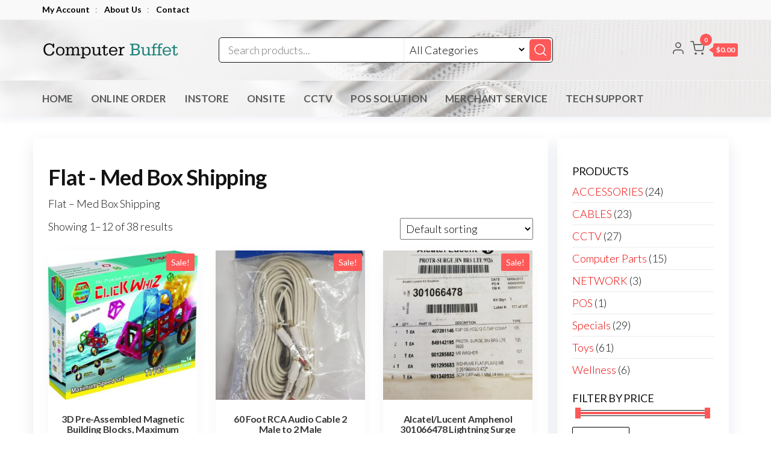

--- FILE ---
content_type: text/html; charset=UTF-8
request_url: http://computerbuffet.com/?taxonomy=product_shipping_class&term=flat-med-box-shipping
body_size: 15163
content:
<!DOCTYPE html>
<html lang="en-US">
    <head>
        <meta charset="UTF-8">
        <meta name="viewport" content="width=device-width, initial-scale=1">
        <link rel="profile" href="http://gmpg.org/xfn/11">
		<title>Flat &#8211; Med Box Shipping &#8211; Computer Buffet</title>
<meta name='robots' content='max-image-preview:large' />
	<style>img:is([sizes="auto" i], [sizes^="auto," i]) { contain-intrinsic-size: 3000px 1500px }</style>
	<script>window._wca = window._wca || [];</script>
<link rel='dns-prefetch' href='//stats.wp.com' />
<link rel='dns-prefetch' href='//fonts.googleapis.com' />
<link href='https://fonts.gstatic.com' crossorigin rel='preconnect' />
<link rel="alternate" type="application/rss+xml" title="Computer Buffet &raquo; Feed" href="https://computerbuffet.com/feed" />
<link rel="alternate" type="application/rss+xml" title="Computer Buffet &raquo; Comments Feed" href="https://computerbuffet.com/comments/feed" />
<link rel="alternate" type="application/rss+xml" title="Computer Buffet &raquo; Flat - Med Box Shipping Shipping class Feed" href="https://computerbuffet.com/?taxonomy=product_shipping_class&#038;term=flat-med-box-shipping/feed" />
<script type="text/javascript">
/* <![CDATA[ */
window._wpemojiSettings = {"baseUrl":"https:\/\/s.w.org\/images\/core\/emoji\/15.0.3\/72x72\/","ext":".png","svgUrl":"https:\/\/s.w.org\/images\/core\/emoji\/15.0.3\/svg\/","svgExt":".svg","source":{"concatemoji":"http:\/\/computerbuffet.com\/wp-includes\/js\/wp-emoji-release.min.js?ver=6.7.4"}};
/*! This file is auto-generated */
!function(i,n){var o,s,e;function c(e){try{var t={supportTests:e,timestamp:(new Date).valueOf()};sessionStorage.setItem(o,JSON.stringify(t))}catch(e){}}function p(e,t,n){e.clearRect(0,0,e.canvas.width,e.canvas.height),e.fillText(t,0,0);var t=new Uint32Array(e.getImageData(0,0,e.canvas.width,e.canvas.height).data),r=(e.clearRect(0,0,e.canvas.width,e.canvas.height),e.fillText(n,0,0),new Uint32Array(e.getImageData(0,0,e.canvas.width,e.canvas.height).data));return t.every(function(e,t){return e===r[t]})}function u(e,t,n){switch(t){case"flag":return n(e,"\ud83c\udff3\ufe0f\u200d\u26a7\ufe0f","\ud83c\udff3\ufe0f\u200b\u26a7\ufe0f")?!1:!n(e,"\ud83c\uddfa\ud83c\uddf3","\ud83c\uddfa\u200b\ud83c\uddf3")&&!n(e,"\ud83c\udff4\udb40\udc67\udb40\udc62\udb40\udc65\udb40\udc6e\udb40\udc67\udb40\udc7f","\ud83c\udff4\u200b\udb40\udc67\u200b\udb40\udc62\u200b\udb40\udc65\u200b\udb40\udc6e\u200b\udb40\udc67\u200b\udb40\udc7f");case"emoji":return!n(e,"\ud83d\udc26\u200d\u2b1b","\ud83d\udc26\u200b\u2b1b")}return!1}function f(e,t,n){var r="undefined"!=typeof WorkerGlobalScope&&self instanceof WorkerGlobalScope?new OffscreenCanvas(300,150):i.createElement("canvas"),a=r.getContext("2d",{willReadFrequently:!0}),o=(a.textBaseline="top",a.font="600 32px Arial",{});return e.forEach(function(e){o[e]=t(a,e,n)}),o}function t(e){var t=i.createElement("script");t.src=e,t.defer=!0,i.head.appendChild(t)}"undefined"!=typeof Promise&&(o="wpEmojiSettingsSupports",s=["flag","emoji"],n.supports={everything:!0,everythingExceptFlag:!0},e=new Promise(function(e){i.addEventListener("DOMContentLoaded",e,{once:!0})}),new Promise(function(t){var n=function(){try{var e=JSON.parse(sessionStorage.getItem(o));if("object"==typeof e&&"number"==typeof e.timestamp&&(new Date).valueOf()<e.timestamp+604800&&"object"==typeof e.supportTests)return e.supportTests}catch(e){}return null}();if(!n){if("undefined"!=typeof Worker&&"undefined"!=typeof OffscreenCanvas&&"undefined"!=typeof URL&&URL.createObjectURL&&"undefined"!=typeof Blob)try{var e="postMessage("+f.toString()+"("+[JSON.stringify(s),u.toString(),p.toString()].join(",")+"));",r=new Blob([e],{type:"text/javascript"}),a=new Worker(URL.createObjectURL(r),{name:"wpTestEmojiSupports"});return void(a.onmessage=function(e){c(n=e.data),a.terminate(),t(n)})}catch(e){}c(n=f(s,u,p))}t(n)}).then(function(e){for(var t in e)n.supports[t]=e[t],n.supports.everything=n.supports.everything&&n.supports[t],"flag"!==t&&(n.supports.everythingExceptFlag=n.supports.everythingExceptFlag&&n.supports[t]);n.supports.everythingExceptFlag=n.supports.everythingExceptFlag&&!n.supports.flag,n.DOMReady=!1,n.readyCallback=function(){n.DOMReady=!0}}).then(function(){return e}).then(function(){var e;n.supports.everything||(n.readyCallback(),(e=n.source||{}).concatemoji?t(e.concatemoji):e.wpemoji&&e.twemoji&&(t(e.twemoji),t(e.wpemoji)))}))}((window,document),window._wpemojiSettings);
/* ]]> */
</script>
<style id='wp-emoji-styles-inline-css' type='text/css'>

	img.wp-smiley, img.emoji {
		display: inline !important;
		border: none !important;
		box-shadow: none !important;
		height: 1em !important;
		width: 1em !important;
		margin: 0 0.07em !important;
		vertical-align: -0.1em !important;
		background: none !important;
		padding: 0 !important;
	}
</style>
<link rel='stylesheet' id='wp-block-library-css' href='http://computerbuffet.com/wp-includes/css/dist/block-library/style.min.css?ver=6.7.4' type='text/css' media='all' />
<link rel='stylesheet' id='mediaelement-css' href='http://computerbuffet.com/wp-includes/js/mediaelement/mediaelementplayer-legacy.min.css?ver=4.2.17' type='text/css' media='all' />
<link rel='stylesheet' id='wp-mediaelement-css' href='http://computerbuffet.com/wp-includes/js/mediaelement/wp-mediaelement.min.css?ver=6.7.4' type='text/css' media='all' />
<style id='jetpack-sharing-buttons-style-inline-css' type='text/css'>
.jetpack-sharing-buttons__services-list{display:flex;flex-direction:row;flex-wrap:wrap;gap:0;list-style-type:none;margin:5px;padding:0}.jetpack-sharing-buttons__services-list.has-small-icon-size{font-size:12px}.jetpack-sharing-buttons__services-list.has-normal-icon-size{font-size:16px}.jetpack-sharing-buttons__services-list.has-large-icon-size{font-size:24px}.jetpack-sharing-buttons__services-list.has-huge-icon-size{font-size:36px}@media print{.jetpack-sharing-buttons__services-list{display:none!important}}.editor-styles-wrapper .wp-block-jetpack-sharing-buttons{gap:0;padding-inline-start:0}ul.jetpack-sharing-buttons__services-list.has-background{padding:1.25em 2.375em}
</style>
<style id='classic-theme-styles-inline-css' type='text/css'>
/*! This file is auto-generated */
.wp-block-button__link{color:#fff;background-color:#32373c;border-radius:9999px;box-shadow:none;text-decoration:none;padding:calc(.667em + 2px) calc(1.333em + 2px);font-size:1.125em}.wp-block-file__button{background:#32373c;color:#fff;text-decoration:none}
</style>
<style id='global-styles-inline-css' type='text/css'>
:root{--wp--preset--aspect-ratio--square: 1;--wp--preset--aspect-ratio--4-3: 4/3;--wp--preset--aspect-ratio--3-4: 3/4;--wp--preset--aspect-ratio--3-2: 3/2;--wp--preset--aspect-ratio--2-3: 2/3;--wp--preset--aspect-ratio--16-9: 16/9;--wp--preset--aspect-ratio--9-16: 9/16;--wp--preset--color--black: #000000;--wp--preset--color--cyan-bluish-gray: #abb8c3;--wp--preset--color--white: #ffffff;--wp--preset--color--pale-pink: #f78da7;--wp--preset--color--vivid-red: #cf2e2e;--wp--preset--color--luminous-vivid-orange: #ff6900;--wp--preset--color--luminous-vivid-amber: #fcb900;--wp--preset--color--light-green-cyan: #7bdcb5;--wp--preset--color--vivid-green-cyan: #00d084;--wp--preset--color--pale-cyan-blue: #8ed1fc;--wp--preset--color--vivid-cyan-blue: #0693e3;--wp--preset--color--vivid-purple: #9b51e0;--wp--preset--gradient--vivid-cyan-blue-to-vivid-purple: linear-gradient(135deg,rgba(6,147,227,1) 0%,rgb(155,81,224) 100%);--wp--preset--gradient--light-green-cyan-to-vivid-green-cyan: linear-gradient(135deg,rgb(122,220,180) 0%,rgb(0,208,130) 100%);--wp--preset--gradient--luminous-vivid-amber-to-luminous-vivid-orange: linear-gradient(135deg,rgba(252,185,0,1) 0%,rgba(255,105,0,1) 100%);--wp--preset--gradient--luminous-vivid-orange-to-vivid-red: linear-gradient(135deg,rgba(255,105,0,1) 0%,rgb(207,46,46) 100%);--wp--preset--gradient--very-light-gray-to-cyan-bluish-gray: linear-gradient(135deg,rgb(238,238,238) 0%,rgb(169,184,195) 100%);--wp--preset--gradient--cool-to-warm-spectrum: linear-gradient(135deg,rgb(74,234,220) 0%,rgb(151,120,209) 20%,rgb(207,42,186) 40%,rgb(238,44,130) 60%,rgb(251,105,98) 80%,rgb(254,248,76) 100%);--wp--preset--gradient--blush-light-purple: linear-gradient(135deg,rgb(255,206,236) 0%,rgb(152,150,240) 100%);--wp--preset--gradient--blush-bordeaux: linear-gradient(135deg,rgb(254,205,165) 0%,rgb(254,45,45) 50%,rgb(107,0,62) 100%);--wp--preset--gradient--luminous-dusk: linear-gradient(135deg,rgb(255,203,112) 0%,rgb(199,81,192) 50%,rgb(65,88,208) 100%);--wp--preset--gradient--pale-ocean: linear-gradient(135deg,rgb(255,245,203) 0%,rgb(182,227,212) 50%,rgb(51,167,181) 100%);--wp--preset--gradient--electric-grass: linear-gradient(135deg,rgb(202,248,128) 0%,rgb(113,206,126) 100%);--wp--preset--gradient--midnight: linear-gradient(135deg,rgb(2,3,129) 0%,rgb(40,116,252) 100%);--wp--preset--font-size--small: 13px;--wp--preset--font-size--medium: 20px;--wp--preset--font-size--large: 36px;--wp--preset--font-size--x-large: 42px;--wp--preset--font-family--inter: "Inter", sans-serif;--wp--preset--font-family--cardo: Cardo;--wp--preset--spacing--20: 0.44rem;--wp--preset--spacing--30: 0.67rem;--wp--preset--spacing--40: 1rem;--wp--preset--spacing--50: 1.5rem;--wp--preset--spacing--60: 2.25rem;--wp--preset--spacing--70: 3.38rem;--wp--preset--spacing--80: 5.06rem;--wp--preset--shadow--natural: 6px 6px 9px rgba(0, 0, 0, 0.2);--wp--preset--shadow--deep: 12px 12px 50px rgba(0, 0, 0, 0.4);--wp--preset--shadow--sharp: 6px 6px 0px rgba(0, 0, 0, 0.2);--wp--preset--shadow--outlined: 6px 6px 0px -3px rgba(255, 255, 255, 1), 6px 6px rgba(0, 0, 0, 1);--wp--preset--shadow--crisp: 6px 6px 0px rgba(0, 0, 0, 1);}:where(.is-layout-flex){gap: 0.5em;}:where(.is-layout-grid){gap: 0.5em;}body .is-layout-flex{display: flex;}.is-layout-flex{flex-wrap: wrap;align-items: center;}.is-layout-flex > :is(*, div){margin: 0;}body .is-layout-grid{display: grid;}.is-layout-grid > :is(*, div){margin: 0;}:where(.wp-block-columns.is-layout-flex){gap: 2em;}:where(.wp-block-columns.is-layout-grid){gap: 2em;}:where(.wp-block-post-template.is-layout-flex){gap: 1.25em;}:where(.wp-block-post-template.is-layout-grid){gap: 1.25em;}.has-black-color{color: var(--wp--preset--color--black) !important;}.has-cyan-bluish-gray-color{color: var(--wp--preset--color--cyan-bluish-gray) !important;}.has-white-color{color: var(--wp--preset--color--white) !important;}.has-pale-pink-color{color: var(--wp--preset--color--pale-pink) !important;}.has-vivid-red-color{color: var(--wp--preset--color--vivid-red) !important;}.has-luminous-vivid-orange-color{color: var(--wp--preset--color--luminous-vivid-orange) !important;}.has-luminous-vivid-amber-color{color: var(--wp--preset--color--luminous-vivid-amber) !important;}.has-light-green-cyan-color{color: var(--wp--preset--color--light-green-cyan) !important;}.has-vivid-green-cyan-color{color: var(--wp--preset--color--vivid-green-cyan) !important;}.has-pale-cyan-blue-color{color: var(--wp--preset--color--pale-cyan-blue) !important;}.has-vivid-cyan-blue-color{color: var(--wp--preset--color--vivid-cyan-blue) !important;}.has-vivid-purple-color{color: var(--wp--preset--color--vivid-purple) !important;}.has-black-background-color{background-color: var(--wp--preset--color--black) !important;}.has-cyan-bluish-gray-background-color{background-color: var(--wp--preset--color--cyan-bluish-gray) !important;}.has-white-background-color{background-color: var(--wp--preset--color--white) !important;}.has-pale-pink-background-color{background-color: var(--wp--preset--color--pale-pink) !important;}.has-vivid-red-background-color{background-color: var(--wp--preset--color--vivid-red) !important;}.has-luminous-vivid-orange-background-color{background-color: var(--wp--preset--color--luminous-vivid-orange) !important;}.has-luminous-vivid-amber-background-color{background-color: var(--wp--preset--color--luminous-vivid-amber) !important;}.has-light-green-cyan-background-color{background-color: var(--wp--preset--color--light-green-cyan) !important;}.has-vivid-green-cyan-background-color{background-color: var(--wp--preset--color--vivid-green-cyan) !important;}.has-pale-cyan-blue-background-color{background-color: var(--wp--preset--color--pale-cyan-blue) !important;}.has-vivid-cyan-blue-background-color{background-color: var(--wp--preset--color--vivid-cyan-blue) !important;}.has-vivid-purple-background-color{background-color: var(--wp--preset--color--vivid-purple) !important;}.has-black-border-color{border-color: var(--wp--preset--color--black) !important;}.has-cyan-bluish-gray-border-color{border-color: var(--wp--preset--color--cyan-bluish-gray) !important;}.has-white-border-color{border-color: var(--wp--preset--color--white) !important;}.has-pale-pink-border-color{border-color: var(--wp--preset--color--pale-pink) !important;}.has-vivid-red-border-color{border-color: var(--wp--preset--color--vivid-red) !important;}.has-luminous-vivid-orange-border-color{border-color: var(--wp--preset--color--luminous-vivid-orange) !important;}.has-luminous-vivid-amber-border-color{border-color: var(--wp--preset--color--luminous-vivid-amber) !important;}.has-light-green-cyan-border-color{border-color: var(--wp--preset--color--light-green-cyan) !important;}.has-vivid-green-cyan-border-color{border-color: var(--wp--preset--color--vivid-green-cyan) !important;}.has-pale-cyan-blue-border-color{border-color: var(--wp--preset--color--pale-cyan-blue) !important;}.has-vivid-cyan-blue-border-color{border-color: var(--wp--preset--color--vivid-cyan-blue) !important;}.has-vivid-purple-border-color{border-color: var(--wp--preset--color--vivid-purple) !important;}.has-vivid-cyan-blue-to-vivid-purple-gradient-background{background: var(--wp--preset--gradient--vivid-cyan-blue-to-vivid-purple) !important;}.has-light-green-cyan-to-vivid-green-cyan-gradient-background{background: var(--wp--preset--gradient--light-green-cyan-to-vivid-green-cyan) !important;}.has-luminous-vivid-amber-to-luminous-vivid-orange-gradient-background{background: var(--wp--preset--gradient--luminous-vivid-amber-to-luminous-vivid-orange) !important;}.has-luminous-vivid-orange-to-vivid-red-gradient-background{background: var(--wp--preset--gradient--luminous-vivid-orange-to-vivid-red) !important;}.has-very-light-gray-to-cyan-bluish-gray-gradient-background{background: var(--wp--preset--gradient--very-light-gray-to-cyan-bluish-gray) !important;}.has-cool-to-warm-spectrum-gradient-background{background: var(--wp--preset--gradient--cool-to-warm-spectrum) !important;}.has-blush-light-purple-gradient-background{background: var(--wp--preset--gradient--blush-light-purple) !important;}.has-blush-bordeaux-gradient-background{background: var(--wp--preset--gradient--blush-bordeaux) !important;}.has-luminous-dusk-gradient-background{background: var(--wp--preset--gradient--luminous-dusk) !important;}.has-pale-ocean-gradient-background{background: var(--wp--preset--gradient--pale-ocean) !important;}.has-electric-grass-gradient-background{background: var(--wp--preset--gradient--electric-grass) !important;}.has-midnight-gradient-background{background: var(--wp--preset--gradient--midnight) !important;}.has-small-font-size{font-size: var(--wp--preset--font-size--small) !important;}.has-medium-font-size{font-size: var(--wp--preset--font-size--medium) !important;}.has-large-font-size{font-size: var(--wp--preset--font-size--large) !important;}.has-x-large-font-size{font-size: var(--wp--preset--font-size--x-large) !important;}
:where(.wp-block-post-template.is-layout-flex){gap: 1.25em;}:where(.wp-block-post-template.is-layout-grid){gap: 1.25em;}
:where(.wp-block-columns.is-layout-flex){gap: 2em;}:where(.wp-block-columns.is-layout-grid){gap: 2em;}
:root :where(.wp-block-pullquote){font-size: 1.5em;line-height: 1.6;}
</style>
<link rel='stylesheet' id='contact-form-7-css' href='http://computerbuffet.com/wp-content/plugins/contact-form-7/includes/css/styles.css?ver=6.0.3' type='text/css' media='all' />
<link rel='stylesheet' id='woocommerce-layout-css' href='http://computerbuffet.com/wp-content/plugins/woocommerce/assets/css/woocommerce-layout.css?ver=9.6.3' type='text/css' media='all' />
<style id='woocommerce-layout-inline-css' type='text/css'>

	.infinite-scroll .woocommerce-pagination {
		display: none;
	}
</style>
<link rel='stylesheet' id='woocommerce-smallscreen-css' href='http://computerbuffet.com/wp-content/plugins/woocommerce/assets/css/woocommerce-smallscreen.css?ver=9.6.3' type='text/css' media='only screen and (max-width: 768px)' />
<link rel='stylesheet' id='woocommerce-general-css' href='http://computerbuffet.com/wp-content/plugins/woocommerce/assets/css/woocommerce.css?ver=9.6.3' type='text/css' media='all' />
<style id='woocommerce-inline-inline-css' type='text/css'>
.woocommerce form .form-row .required { visibility: visible; }
</style>
<link rel='stylesheet' id='brands-styles-css' href='http://computerbuffet.com/wp-content/plugins/woocommerce/assets/css/brands.css?ver=9.6.3' type='text/css' media='all' />
<link rel='stylesheet' id='envo-one-fonts-css' href='https://fonts.googleapis.com/css?family=Lato%3A300%2C400%2C700%2C900&#038;subset=cyrillic%2Ccyrillic-ext%2Cgreek%2Cgreek-ext%2Clatin-ext%2Cvietnamese' type='text/css' media='all' />
<link rel='stylesheet' id='hc-offcanvas-nav-css' href='http://computerbuffet.com/wp-content/themes/envo-one/assets/css/hc-offcanvas-nav.min.css?ver=1.0.2' type='text/css' media='all' />
<link rel='stylesheet' id='bootstrap-css' href='http://computerbuffet.com/wp-content/themes/envo-one/assets/css/bootstrap.css?ver=3.3.7' type='text/css' media='all' />
<link rel='stylesheet' id='envo-one-stylesheet-css' href='http://computerbuffet.com/wp-content/themes/envo-one/style.css?ver=1.0.2' type='text/css' media='all' />
<link rel='stylesheet' id='envo-one-woo-stylesheet-css' href='http://computerbuffet.com/wp-content/themes/envo-one/assets/css/woocommerce.css?ver=1.0.2' type='text/css' media='all' />
<script type="text/javascript" src="http://computerbuffet.com/wp-includes/js/jquery/jquery.min.js?ver=3.7.1" id="jquery-core-js"></script>
<script type="text/javascript" src="http://computerbuffet.com/wp-includes/js/jquery/jquery-migrate.min.js?ver=3.4.1" id="jquery-migrate-js"></script>
<script type="text/javascript" src="http://computerbuffet.com/wp-content/plugins/woocommerce/assets/js/jquery-blockui/jquery.blockUI.min.js?ver=2.7.0-wc.9.6.3" id="jquery-blockui-js" data-wp-strategy="defer"></script>
<script type="text/javascript" id="wc-add-to-cart-js-extra">
/* <![CDATA[ */
var wc_add_to_cart_params = {"ajax_url":"\/wp-admin\/admin-ajax.php","wc_ajax_url":"\/?wc-ajax=%%endpoint%%","i18n_view_cart":"View cart","cart_url":"https:\/\/computerbuffet.com\/cart","is_cart":"","cart_redirect_after_add":"no"};
/* ]]> */
</script>
<script type="text/javascript" src="http://computerbuffet.com/wp-content/plugins/woocommerce/assets/js/frontend/add-to-cart.min.js?ver=9.6.3" id="wc-add-to-cart-js" data-wp-strategy="defer"></script>
<script type="text/javascript" src="http://computerbuffet.com/wp-content/plugins/woocommerce/assets/js/js-cookie/js.cookie.min.js?ver=2.1.4-wc.9.6.3" id="js-cookie-js" defer="defer" data-wp-strategy="defer"></script>
<script type="text/javascript" id="woocommerce-js-extra">
/* <![CDATA[ */
var woocommerce_params = {"ajax_url":"\/wp-admin\/admin-ajax.php","wc_ajax_url":"\/?wc-ajax=%%endpoint%%"};
/* ]]> */
</script>
<script type="text/javascript" src="http://computerbuffet.com/wp-content/plugins/woocommerce/assets/js/frontend/woocommerce.min.js?ver=9.6.3" id="woocommerce-js" defer="defer" data-wp-strategy="defer"></script>
<script type="text/javascript" src="http://computerbuffet.com/wp-content/plugins/js_composer/assets/js/vendors/woocommerce-add-to-cart.js?ver=6.6.0" id="vc_woocommerce-add-to-cart-js-js"></script>
<script type="text/javascript" id="WCPAY_ASSETS-js-extra">
/* <![CDATA[ */
var wcpayAssets = {"url":"http:\/\/computerbuffet.com\/wp-content\/plugins\/woocommerce-payments\/dist\/"};
/* ]]> */
</script>
<script type="text/javascript" id="wc-cart-fragments-js-extra">
/* <![CDATA[ */
var wc_cart_fragments_params = {"ajax_url":"\/wp-admin\/admin-ajax.php","wc_ajax_url":"\/?wc-ajax=%%endpoint%%","cart_hash_key":"wc_cart_hash_405f6c6299040792fb799dae3dd947e5","fragment_name":"wc_fragments_405f6c6299040792fb799dae3dd947e5","request_timeout":"5000"};
/* ]]> */
</script>
<script type="text/javascript" src="http://computerbuffet.com/wp-content/plugins/woocommerce/assets/js/frontend/cart-fragments.min.js?ver=9.6.3" id="wc-cart-fragments-js" defer="defer" data-wp-strategy="defer"></script>
<script type="text/javascript" src="https://stats.wp.com/s-202605.js" id="woocommerce-analytics-js" defer="defer" data-wp-strategy="defer"></script>
<link rel="https://api.w.org/" href="https://computerbuffet.com/wp-json/" /><link rel="EditURI" type="application/rsd+xml" title="RSD" href="https://computerbuffet.com/xmlrpc.php?rsd" />
<meta name="generator" content="WordPress 6.7.4" />
<meta name="generator" content="WooCommerce 9.6.3" />
	<style>img#wpstats{display:none}</style>
			<noscript><style>.woocommerce-product-gallery{ opacity: 1 !important; }</style></noscript>
	<meta name="generator" content="Powered by WPBakery Page Builder - drag and drop page builder for WordPress."/>
            <style type="text/css" id="envo-one-header-css">
                                .site-header {
                        background-image: url(http://computerbuffet.com/wp-content/uploads/2021/03/banner_1919x250-1.jpg);
                        background-repeat: no-repeat;
                        background-position: 50% 50%;
                        -webkit-background-size: cover;
                        -moz-background-size:    cover;
                        -o-background-size:      cover;
                        background-size:         cover;
                    }
            	
                                .site-title,
                    .site-description {
                        position: absolute;
                        clip: rect(1px, 1px, 1px, 1px);
                    }
            	
            </style>
            <style class='wp-fonts-local' type='text/css'>
@font-face{font-family:Inter;font-style:normal;font-weight:300 900;font-display:fallback;src:url('http://computerbuffet.com/wp-content/plugins/woocommerce/assets/fonts/Inter-VariableFont_slnt,wght.woff2') format('woff2');font-stretch:normal;}
@font-face{font-family:Cardo;font-style:normal;font-weight:400;font-display:fallback;src:url('http://computerbuffet.com/wp-content/plugins/woocommerce/assets/fonts/cardo_normal_400.woff2') format('woff2');}
</style>
<link rel="icon" href="https://computerbuffet.com/wp-content/uploads/2021/03/logo_s_3-8.png" sizes="32x32" />
<link rel="icon" href="https://computerbuffet.com/wp-content/uploads/2021/03/logo_s_3-8.png" sizes="192x192" />
<link rel="apple-touch-icon" href="https://computerbuffet.com/wp-content/uploads/2021/03/logo_s_3-8.png" />
<meta name="msapplication-TileImage" content="https://computerbuffet.com/wp-content/uploads/2021/03/logo_s_3-8.png" />
		<style type="text/css" id="wp-custom-css">
			.footer-credits-text {
	display: none;
}		</style>
		<noscript><style> .wpb_animate_when_almost_visible { opacity: 1; }</style></noscript>    </head>
    <body class="archive tax-product_shipping_class term-flat-med-box-shipping term-146 wp-custom-logo theme-envo-one woocommerce woocommerce-page woocommerce-no-js menu-right-off wpb-js-composer js-comp-ver-6.6.0 vc_responsive">
			<a class="skip-link screen-reader-text" href="#site-content">Skip to the content</a>
	<div class="page-wrap">
		            <div class="top-bar-section container-fluid">
                <div class="container">
                    <div class="row">
                        <div id="block-9" class="widget widget_block col-sm-4"><p align=left><a href="/my-account" style="text-decoration: none; color:#000000;"><b>My Account</b></a> &nbsp;&nbsp;: &nbsp;&nbsp;
<a href="/about-us" style="text-decoration: none; color:#000000;"><b>About Us</b></a> &nbsp;&nbsp;: &nbsp;&nbsp;
<a href="/contact" style="text-decoration: none; color:#000000;"><b>Contact</b></a>
</p></div>                    </div>
                </div>
            </div>
                <div class="site-header title-header container-fluid">
  				<div class="container" >
  					<div class="heading-row row" >
  						        <div class="site-heading">    
		<div class="site-branding-logo">
			<a href="https://computerbuffet.com/" class="custom-logo-link" rel="home"><img width="230" height="70" src="https://computerbuffet.com/wp-content/uploads/2024/06/admin-ajax.png" class="custom-logo" alt="Computer Buffet" decoding="async" /></a>		</div>
		<div class="site-branding-text">
							<p class="site-title"><a href="https://computerbuffet.com/" rel="home">Computer Buffet</a></p>
			
					</div><!-- .site-branding-text -->
	</div>
        		<div class="header-widget-area">
									  <div class="menu-search-widget">
					<div class="header-search-form">
						<form role="search" method="get" action="https://computerbuffet.com/">
							<input type="hidden" name="post_type" value="product" />
							<input class="header-search-input" name="s" type="text" placeholder="Search products..."/>
							<select class="header-search-select" name="product_cat">
								<option value="">All Categories</option> 
								<option value="2d">2D <span>(14)</span></option><option value="3d">3D <span>(14)</span></option><option value="accessories">ACCESSORIES <span>(24)</span></option><option value="buggy">BUGGY <span>(5)</span></option><option value="bullet-camera">Bullet Camera <span>(1)</span></option><option value="cables">CABLES <span>(23)</span></option><option value="casefan">CaseFan <span>(2)</span></option><option value="cat5e-cables">CAT5E CABLES <span>(4)</span></option><option value="cctv-cables">CCTV CABLES <span>(4)</span></option><option value="ceiling-mount">CEILING MOUNT <span>(2)</span></option><option value="computer-parts">Computer Parts <span>(15)</span></option><option value="connectors-adapters">Connectors &amp; Adapters <span>(1)</span></option><option value="bnc">CONNECTORS-BNC <span>(9)</span></option><option value="cat5e-cat6">CONNECTORS-CAT5E/CAT6 <span>(1)</span></option><option value="power">CONNECTORS-POWER <span>(3)</span></option><option value="converters">CONVERTERS/EXTENDERS <span>(2)</span></option><option value="ddr3">DDR3 <span>(1)</span></option><option value="hdmi-cables">HDMI CABLES <span>(2)</span></option><option value="juniclick">JUNICLICK <span>(5)</span></option><option value="keystone-jacks-shop-cctv">Keystone Jacks <span>(1)</span></option><option value="microphones">Microphones <span>(3)</span></option><option value="monitors">Monitors <span>(1)</span></option><option value="network">NETWORK <span>(3)</span></option><option value="notebook-memory">NOTEBOOK MEMORY <span>(5)</span></option><option value="others">OTHERS <span>(9)</span></option><option value="pc-memory">PC/MAC MEMORY <span>(1)</span></option><option value="pos-printer">POS Printer <span>(1)</span></option><option value="power-supply">Power Supply <span>(2)</span></option><option value="toys">Toys <span>(61)</span></option><option value="vga-cables">VGA CABLES <span>(4)</span></option><option value="wellness">Wellness <span>(6)</span></option><option value="widu">WIDU <span>(7)</span></option><option value="x-bar">X-BAR <span>(16)</span></option><option value="shop-cctv">CCTV <span>(27)</span></option><option value="housing">Camera Housing <span>(4)</span></option><option value="camera_mount">Camera Mount <span>(2)</span></option><option value="shop-accessories">Accessories <span>(5)</span></option><option value="shop-case">Case <span>(1)</span></option><option value="specials">Specials <span>(29)</span></option><option value="shop-others">POS <span>(1)</span></option>							</select>
							<button class="header-search-button" type="submit"><i data-feather="search" class="la la-search" aria-hidden="true"></i></button>
						</form>
					</div>
				</div>
					</div>
		<div class="header-right" >        <div class="menu-button visible-xs" >
            <div class="navbar-header">
				<a href="#" id="main-menu-panel" class="toggle menu-panel" data-panel="main-menu-panel">
					<span></span>
				</a>
            </div>
        </div>
        			<div class="header-cart">
				<div class="header-cart-block">
					<div class="header-cart-inner">
						<div class="cart-contents" role="button" tabindex="0" data-tooltip="Cart" title="Cart">
						<i data-feather="shopping-cart" class="la la-shopping-bag"></i>
							

			<div class="cart-counter">
				<span class="count">0</span>
				<div class="amount-cart hidden-xs">&#036;0.00</div> 
				</div>
								</div>
					</div>
				</div>
			</div>
					<div class="header-my-account">
			<div class="header-login"> 
				<a href="https://computerbuffet.com/my-account" data-tooltip="My Account" title="My Account">
					<i data-feather="user" class="la la-user"></i>
				</a>
			</div>
		</div>
		</div>  					</div>
  				</div>
  			</div>
        		<div class="site-header menu-header container-fluid">
			<div class="container" >
				<div class="heading-row row" >
							<div class="menu-heading">
			<nav id="site-navigation" class="navbar navbar-default">
				<div id="theme-menu" class="menu-container"><ul id="menu-main-menu" class="nav navbar-nav navbar-left"><li itemscope="itemscope" itemtype="https://www.schema.org/SiteNavigationElement" id="menu-item-1718" class="menu-item menu-item-type-post_type menu-item-object-page menu-item-home menu-item-1718 nav-item"><a title="Home" href="https://computerbuffet.com/" class="nav-link">Home</a></li>
<li itemscope="itemscope" itemtype="https://www.schema.org/SiteNavigationElement" id="menu-item-1719" class="menu-item menu-item-type-post_type menu-item-object-page menu-item-1719 nav-item"><a title="Online Order" href="https://computerbuffet.com/shop" class="nav-link">Online Order</a></li>
<li itemscope="itemscope" itemtype="https://www.schema.org/SiteNavigationElement" id="menu-item-1720" class="menu-item menu-item-type-taxonomy menu-item-object-category menu-item-1720 nav-item"><a title="inStore" href="https://computerbuffet.com/category/instore" class="nav-link">inStore</a></li>
<li itemscope="itemscope" itemtype="https://www.schema.org/SiteNavigationElement" id="menu-item-1721" class="menu-item menu-item-type-taxonomy menu-item-object-category menu-item-1721 nav-item"><a title="OnSite" href="https://computerbuffet.com/category/onsite" class="nav-link">OnSite</a></li>
<li itemscope="itemscope" itemtype="https://www.schema.org/SiteNavigationElement" id="menu-item-1736" class="menu-item menu-item-type-taxonomy menu-item-object-category menu-item-1736 nav-item"><a title="CCTV" href="https://computerbuffet.com/category/cctv" class="nav-link">CCTV</a></li>
<li itemscope="itemscope" itemtype="https://www.schema.org/SiteNavigationElement" id="menu-item-1739" class="menu-item menu-item-type-taxonomy menu-item-object-category menu-item-1739 nav-item"><a title="POS Solution" href="https://computerbuffet.com/category/pos-solution" class="nav-link">POS Solution</a></li>
<li itemscope="itemscope" itemtype="https://www.schema.org/SiteNavigationElement" id="menu-item-1738" class="menu-item menu-item-type-taxonomy menu-item-object-category menu-item-1738 nav-item"><a title="Merchant Service" href="https://computerbuffet.com/category/merchant-service" class="nav-link">Merchant Service</a></li>
<li itemscope="itemscope" itemtype="https://www.schema.org/SiteNavigationElement" id="menu-item-3348" class="menu-item menu-item-type-taxonomy menu-item-object-category menu-item-3348 nav-item"><a title="Tech Support" href="https://computerbuffet.com/category/tech-support" class="nav-link">Tech Support</a></li>
</ul></div>			</nav>
		</div>
        				</div>
			</div>
		</div>
					<div id="site-content" class="container main-container" role="main">
				<div class="page-area">
			<div class="row">
		<article class="envo-content woo-content col-md-9">
	<header class="woocommerce-products-header">
			<h1 class="woocommerce-products-header__title page-title">Flat - Med Box Shipping</h1>
	
	<div class="term-description"><p>Flat &#8211; Med Box Shipping</p>
</div></header>
<div class="woocommerce-notices-wrapper"></div><p class="woocommerce-result-count" >
	Showing 1&ndash;12 of 38 results</p>
<form class="woocommerce-ordering" method="get">
	<select name="orderby" class="orderby" aria-label="Shop order">
					<option value="menu_order"  selected='selected'>Default sorting</option>
					<option value="popularity" >Sort by popularity</option>
					<option value="date" >Sort by latest</option>
					<option value="price" >Sort by price: low to high</option>
					<option value="price-desc" >Sort by price: high to low</option>
			</select>
	<input type="hidden" name="paged" value="1" />
	<input type="hidden" name="taxonomy" value="product_shipping_class" /><input type="hidden" name="term" value="flat-med-box-shipping" /></form>
<ul class="products columns-3">
<li class="product type-product post-2388 status-publish first instock product_cat-3d has-post-thumbnail sale taxable shipping-taxable purchasable product-type-simple">
	<a href="https://computerbuffet.com/product/3d-pre-assembled-magnetic-building-blocks-maximum-speed-set" class="woocommerce-LoopProduct-link woocommerce-loop-product__link">
	<span class="onsale">Sale!</span>
	<img width="300" height="300" src="https://computerbuffet.com/wp-content/uploads/2022/08/MAX1-300x300.jpg" class="attachment-woocommerce_thumbnail size-woocommerce_thumbnail" alt="" decoding="async" fetchpriority="high" srcset="https://computerbuffet.com/wp-content/uploads/2022/08/MAX1-300x300.jpg 300w, https://computerbuffet.com/wp-content/uploads/2022/08/MAX1-100x100.jpg 100w, https://computerbuffet.com/wp-content/uploads/2022/08/MAX1-600x600.jpg 600w, https://computerbuffet.com/wp-content/uploads/2022/08/MAX1-150x150.jpg 150w, https://computerbuffet.com/wp-content/uploads/2022/08/MAX1-768x768.jpg 768w, https://computerbuffet.com/wp-content/uploads/2022/08/MAX1.jpg 1000w" sizes="(max-width: 300px) 100vw, 300px" /><h2 class="woocommerce-loop-product__title">3D Pre-Assembled Magnetic Building Blocks, Maximum Speed Set</h2>
	<span class="price"><del aria-hidden="true"><span class="woocommerce-Price-amount amount"><bdi><span class="woocommerce-Price-currencySymbol">&#36;</span>89.00</bdi></span></del> <span class="screen-reader-text">Original price was: &#036;89.00.</span><ins aria-hidden="true"><span class="woocommerce-Price-amount amount"><bdi><span class="woocommerce-Price-currencySymbol">&#36;</span>45.20</bdi></span></ins><span class="screen-reader-text">Current price is: &#036;45.20.</span></span>
</a><a href="?add-to-cart=2388" aria-describedby="woocommerce_loop_add_to_cart_link_describedby_2388" data-quantity="1" class="button product_type_simple add_to_cart_button ajax_add_to_cart" data-product_id="2388" data-product_sku="CBD3004" aria-label="Add to cart: &ldquo;3D Pre-Assembled Magnetic Building Blocks, Maximum Speed Set&rdquo;" rel="nofollow" data-success_message="&ldquo;3D Pre-Assembled Magnetic Building Blocks, Maximum Speed Set&rdquo; has been added to your cart">Add to cart</a>	<span id="woocommerce_loop_add_to_cart_link_describedby_2388" class="screen-reader-text">
			</span>
</li>
<li class="product type-product post-2218 status-publish instock product_cat-shop-accessories has-post-thumbnail sale taxable shipping-taxable purchasable product-type-simple">
	<a href="https://computerbuffet.com/product/60-foot-rca-audio-cable-2-male-to-2-male" class="woocommerce-LoopProduct-link woocommerce-loop-product__link">
	<span class="onsale">Sale!</span>
	<img width="300" height="300" src="https://computerbuffet.com/wp-content/uploads/2022/06/RCA2-1-300x300.jpg" class="attachment-woocommerce_thumbnail size-woocommerce_thumbnail" alt="" decoding="async" srcset="https://computerbuffet.com/wp-content/uploads/2022/06/RCA2-1-300x300.jpg 300w, https://computerbuffet.com/wp-content/uploads/2022/06/RCA2-1-100x100.jpg 100w, https://computerbuffet.com/wp-content/uploads/2022/06/RCA2-1-150x150.jpg 150w" sizes="(max-width: 300px) 100vw, 300px" /><h2 class="woocommerce-loop-product__title">60 Foot RCA Audio Cable 2 Male to 2 Male</h2>
	<span class="price"><del aria-hidden="true"><span class="woocommerce-Price-amount amount"><bdi><span class="woocommerce-Price-currencySymbol">&#36;</span>15.00</bdi></span></del> <span class="screen-reader-text">Original price was: &#036;15.00.</span><ins aria-hidden="true"><span class="woocommerce-Price-amount amount"><bdi><span class="woocommerce-Price-currencySymbol">&#36;</span>9.50</bdi></span></ins><span class="screen-reader-text">Current price is: &#036;9.50.</span></span>
</a><a href="?add-to-cart=2218" aria-describedby="woocommerce_loop_add_to_cart_link_describedby_2218" data-quantity="1" class="button product_type_simple add_to_cart_button ajax_add_to_cart" data-product_id="2218" data-product_sku="2RCA602" aria-label="Add to cart: &ldquo;60 Foot RCA Audio Cable 2 Male to 2 Male&rdquo;" rel="nofollow" data-success_message="&ldquo;60 Foot RCA Audio Cable 2 Male to 2 Male&rdquo; has been added to your cart">Add to cart</a>	<span id="woocommerce_loop_add_to_cart_link_describedby_2218" class="screen-reader-text">
			</span>
</li>
<li class="product type-product post-2078 status-publish last instock product_cat-others has-post-thumbnail sale taxable shipping-taxable purchasable product-type-simple">
	<a href="https://computerbuffet.com/product/alcatel-lucent-amphenol-301066478-lightning-surge-protector-kit-nib-a1-3" class="woocommerce-LoopProduct-link woocommerce-loop-product__link">
	<span class="onsale">Sale!</span>
	<img width="300" height="300" src="https://computerbuffet.com/wp-content/uploads/2022/03/301066478-1-300x300.jpg" class="attachment-woocommerce_thumbnail size-woocommerce_thumbnail" alt="" decoding="async" srcset="https://computerbuffet.com/wp-content/uploads/2022/03/301066478-1-300x300.jpg 300w, https://computerbuffet.com/wp-content/uploads/2022/03/301066478-1-100x100.jpg 100w, https://computerbuffet.com/wp-content/uploads/2022/03/301066478-1-150x150.jpg 150w" sizes="(max-width: 300px) 100vw, 300px" /><h2 class="woocommerce-loop-product__title">Alcatel/Lucent Amphenol 301066478 Lightning Surge Protector Kit NIB ( A1-3)</h2>
	<span class="price"><del aria-hidden="true"><span class="woocommerce-Price-amount amount"><bdi><span class="woocommerce-Price-currencySymbol">&#36;</span>45.00</bdi></span></del> <span class="screen-reader-text">Original price was: &#036;45.00.</span><ins aria-hidden="true"><span class="woocommerce-Price-amount amount"><bdi><span class="woocommerce-Price-currencySymbol">&#36;</span>39.50</bdi></span></ins><span class="screen-reader-text">Current price is: &#036;39.50.</span></span>
</a><a href="?add-to-cart=2078" aria-describedby="woocommerce_loop_add_to_cart_link_describedby_2078" data-quantity="1" class="button product_type_simple add_to_cart_button ajax_add_to_cart" data-product_id="2078" data-product_sku="" aria-label="Add to cart: &ldquo;Alcatel/Lucent Amphenol 301066478 Lightning Surge Protector Kit NIB ( A1-3)&rdquo;" rel="nofollow" data-success_message="&ldquo;Alcatel/Lucent Amphenol 301066478 Lightning Surge Protector Kit NIB ( A1-3)&rdquo; has been added to your cart">Add to cart</a>	<span id="woocommerce_loop_add_to_cart_link_describedby_2078" class="screen-reader-text">
			</span>
</li>
<li class="product type-product post-2081 status-publish first instock product_cat-others has-post-thumbnail sale taxable shipping-taxable purchasable product-type-simple">
	<a href="https://computerbuffet.com/product/alcatel-lucent-amphenol-408672574-lightning-surge-protector-kit-ks-24577-l3a" class="woocommerce-LoopProduct-link woocommerce-loop-product__link">
	<span class="onsale">Sale!</span>
	<img width="300" height="300" src="https://computerbuffet.com/wp-content/uploads/2022/03/408672574-300x300.jpg" class="attachment-woocommerce_thumbnail size-woocommerce_thumbnail" alt="" decoding="async" loading="lazy" srcset="https://computerbuffet.com/wp-content/uploads/2022/03/408672574-300x300.jpg 300w, https://computerbuffet.com/wp-content/uploads/2022/03/408672574-100x100.jpg 100w, https://computerbuffet.com/wp-content/uploads/2022/03/408672574-150x150.jpg 150w" sizes="auto, (max-width: 300px) 100vw, 300px" /><h2 class="woocommerce-loop-product__title">Alcatel/Lucent Amphenol 408672574 Lightning Surge Protector Kit KS-24577 L3A</h2>
	<span class="price"><del aria-hidden="true"><span class="woocommerce-Price-amount amount"><bdi><span class="woocommerce-Price-currencySymbol">&#36;</span>75.00</bdi></span></del> <span class="screen-reader-text">Original price was: &#036;75.00.</span><ins aria-hidden="true"><span class="woocommerce-Price-amount amount"><bdi><span class="woocommerce-Price-currencySymbol">&#36;</span>39.00</bdi></span></ins><span class="screen-reader-text">Current price is: &#036;39.00.</span></span>
</a><a href="?add-to-cart=2081" aria-describedby="woocommerce_loop_add_to_cart_link_describedby_2081" data-quantity="1" class="button product_type_simple add_to_cart_button ajax_add_to_cart" data-product_id="2081" data-product_sku="" aria-label="Add to cart: &ldquo;Alcatel/Lucent Amphenol 408672574 Lightning Surge Protector Kit KS-24577 L3A&rdquo;" rel="nofollow" data-success_message="&ldquo;Alcatel/Lucent Amphenol 408672574 Lightning Surge Protector Kit KS-24577 L3A&rdquo; has been added to your cart">Add to cart</a>	<span id="woocommerce_loop_add_to_cart_link_describedby_2081" class="screen-reader-text">
			</span>
</li>
<li class="product type-product post-2643 status-publish instock product_cat-microphones has-post-thumbnail taxable shipping-taxable purchasable product-type-simple">
	<a href="https://computerbuffet.com/product/baofeng-1pcs-888s-walkie-talkies-1500mah-rechargeable-battery-3-miles-long-range-with-earphone-led-flashlight" class="woocommerce-LoopProduct-link woocommerce-loop-product__link"><img width="276" height="300" src="https://computerbuffet.com/wp-content/uploads/2023/05/41dTLXTUI9L._AC_-276x300.jpg" class="attachment-woocommerce_thumbnail size-woocommerce_thumbnail" alt="" decoding="async" loading="lazy" /><h2 class="woocommerce-loop-product__title">BaoFeng 1PCs 888S Walkie Talkies 1500mAh Rechargeable Battery 3 Miles Long Range with Earphone LED Flashlight</h2>
	<span class="price"><span class="woocommerce-Price-amount amount"><bdi><span class="woocommerce-Price-currencySymbol">&#36;</span>19.95</bdi></span></span>
</a><a href="?add-to-cart=2643" aria-describedby="woocommerce_loop_add_to_cart_link_describedby_2643" data-quantity="1" class="button product_type_simple add_to_cart_button ajax_add_to_cart" data-product_id="2643" data-product_sku="BAO888S" aria-label="Add to cart: &ldquo;BaoFeng 1PCs 888S Walkie Talkies 1500mAh Rechargeable Battery 3 Miles Long Range with Earphone LED Flashlight&rdquo;" rel="nofollow" data-success_message="&ldquo;BaoFeng 1PCs 888S Walkie Talkies 1500mAh Rechargeable Battery 3 Miles Long Range with Earphone LED Flashlight&rdquo; has been added to your cart">Add to cart</a>	<span id="woocommerce_loop_add_to_cart_link_describedby_2643" class="screen-reader-text">
			</span>
</li>
<li class="product type-product post-2279 status-publish last instock product_cat-buggy product_cat-specials has-post-thumbnail sale taxable shipping-taxable purchasable product-type-simple">
	<a href="https://computerbuffet.com/product/buggy-action-set-29pcs" class="woocommerce-LoopProduct-link woocommerce-loop-product__link">
	<span class="onsale">Sale!</span>
	<img width="300" height="300" src="https://computerbuffet.com/wp-content/uploads/2022/08/cbx0271-300x300.jpg" class="attachment-woocommerce_thumbnail size-woocommerce_thumbnail" alt="" decoding="async" loading="lazy" srcset="https://computerbuffet.com/wp-content/uploads/2022/08/cbx0271-300x300.jpg 300w, https://computerbuffet.com/wp-content/uploads/2022/08/cbx0271-100x100.jpg 100w, https://computerbuffet.com/wp-content/uploads/2022/08/cbx0271-150x150.jpg 150w" sizes="auto, (max-width: 300px) 100vw, 300px" /><h2 class="woocommerce-loop-product__title">Buggy Action Set, 29PCS</h2>
	<span class="price"><del aria-hidden="true"><span class="woocommerce-Price-amount amount"><bdi><span class="woocommerce-Price-currencySymbol">&#36;</span>39.99</bdi></span></del> <span class="screen-reader-text">Original price was: &#036;39.99.</span><ins aria-hidden="true"><span class="woocommerce-Price-amount amount"><bdi><span class="woocommerce-Price-currencySymbol">&#36;</span>24.50</bdi></span></ins><span class="screen-reader-text">Current price is: &#036;24.50.</span></span>
</a><a href="?add-to-cart=2279" aria-describedby="woocommerce_loop_add_to_cart_link_describedby_2279" data-quantity="1" class="button product_type_simple add_to_cart_button ajax_add_to_cart" data-product_id="2279" data-product_sku="CBX027" aria-label="Add to cart: &ldquo;Buggy Action Set, 29PCS&rdquo;" rel="nofollow" data-success_message="&ldquo;Buggy Action Set, 29PCS&rdquo; has been added to your cart">Add to cart</a>	<span id="woocommerce_loop_add_to_cart_link_describedby_2279" class="screen-reader-text">
			</span>
</li>
<li class="product type-product post-2792 status-publish first instock product_cat-others has-post-thumbnail sale taxable shipping-taxable purchasable product-type-simple">
	<a href="https://computerbuffet.com/product/c2g-printer-parallel-cable-db-25-male-parallel-mini-centronics-male-parallel-30ft-beige" class="woocommerce-LoopProduct-link woocommerce-loop-product__link">
	<span class="onsale">Sale!</span>
	<img width="300" height="300" src="https://computerbuffet.com/wp-content/uploads/2023/10/C2G-06098.jpg" class="attachment-woocommerce_thumbnail size-woocommerce_thumbnail" alt="" decoding="async" loading="lazy" srcset="https://computerbuffet.com/wp-content/uploads/2023/10/C2G-06098.jpg 300w, https://computerbuffet.com/wp-content/uploads/2023/10/C2G-06098-100x100.jpg 100w, https://computerbuffet.com/wp-content/uploads/2023/10/C2G-06098-150x150.jpg 150w" sizes="auto, (max-width: 300px) 100vw, 300px" /><h2 class="woocommerce-loop-product__title">C2G Printer Parallel Cable &#8211; DB-25 Male Parallel &#8211; mini-Centronics Male Parallel &#8211; 30ft &#8211; Beige</h2>
	<span class="price"><del aria-hidden="true"><span class="woocommerce-Price-amount amount"><bdi><span class="woocommerce-Price-currencySymbol">&#36;</span>49.95</bdi></span></del> <span class="screen-reader-text">Original price was: &#036;49.95.</span><ins aria-hidden="true"><span class="woocommerce-Price-amount amount"><bdi><span class="woocommerce-Price-currencySymbol">&#36;</span>29.95</bdi></span></ins><span class="screen-reader-text">Current price is: &#036;29.95.</span></span>
</a><a href="?add-to-cart=2792" aria-describedby="woocommerce_loop_add_to_cart_link_describedby_2792" data-quantity="1" class="button product_type_simple add_to_cart_button ajax_add_to_cart" data-product_id="2792" data-product_sku="C2G06098" aria-label="Add to cart: &ldquo;C2G Printer Parallel Cable - DB-25 Male Parallel - mini-Centronics Male Parallel - 30ft - Beige&rdquo;" rel="nofollow" data-success_message="&ldquo;C2G Printer Parallel Cable - DB-25 Male Parallel - mini-Centronics Male Parallel - 30ft - Beige&rdquo; has been added to your cart">Add to cart</a>	<span id="woocommerce_loop_add_to_cart_link_describedby_2792" class="screen-reader-text">
			</span>
</li>
<li class="product type-product post-1948 status-publish instock product_cat-camera_mount has-post-thumbnail sale taxable shipping-taxable purchasable product-type-simple">
	<a href="https://computerbuffet.com/product/cable-managed-bracket-ltb308" class="woocommerce-LoopProduct-link woocommerce-loop-product__link">
	<span class="onsale">Sale!</span>
	<img width="119" height="265" src="https://computerbuffet.com/wp-content/uploads/2021/04/ltb308.jpg" class="attachment-woocommerce_thumbnail size-woocommerce_thumbnail" alt="" decoding="async" loading="lazy" /><h2 class="woocommerce-loop-product__title">CABLE MANAGED BRACKET-LTB308</h2>
	<span class="price"><del aria-hidden="true"><span class="woocommerce-Price-amount amount"><bdi><span class="woocommerce-Price-currencySymbol">&#36;</span>9.95</bdi></span></del> <span class="screen-reader-text">Original price was: &#036;9.95.</span><ins aria-hidden="true"><span class="woocommerce-Price-amount amount"><bdi><span class="woocommerce-Price-currencySymbol">&#36;</span>5.00</bdi></span></ins><span class="screen-reader-text">Current price is: &#036;5.00.</span></span>
</a><a href="?add-to-cart=1948" aria-describedby="woocommerce_loop_add_to_cart_link_describedby_1948" data-quantity="1" class="button product_type_simple add_to_cart_button ajax_add_to_cart" data-product_id="1948" data-product_sku="GL208" aria-label="Add to cart: &ldquo;CABLE MANAGED BRACKET-LTB308&rdquo;" rel="nofollow" data-success_message="&ldquo;CABLE MANAGED BRACKET-LTB308&rdquo; has been added to your cart">Add to cart</a>	<span id="woocommerce_loop_add_to_cart_link_describedby_1948" class="screen-reader-text">
			</span>
</li>
<li class="product type-product post-2707 status-publish last instock product_cat-3d has-post-thumbnail sale taxable shipping-taxable purchasable product-type-simple">
	<a href="https://computerbuffet.com/product/cbd3016-cubic-triangle-12-pcs" class="woocommerce-LoopProduct-link woocommerce-loop-product__link">
	<span class="onsale">Sale!</span>
	<img width="300" height="300" src="https://computerbuffet.com/wp-content/uploads/2023/07/cbd3016-300x300.jpg" class="attachment-woocommerce_thumbnail size-woocommerce_thumbnail" alt="" decoding="async" loading="lazy" srcset="https://computerbuffet.com/wp-content/uploads/2023/07/cbd3016-300x300.jpg 300w, https://computerbuffet.com/wp-content/uploads/2023/07/cbd3016-100x100.jpg 100w, https://computerbuffet.com/wp-content/uploads/2023/07/cbd3016-150x150.jpg 150w, https://computerbuffet.com/wp-content/uploads/2023/07/cbd3016-702x700.jpg 702w" sizes="auto, (max-width: 300px) 100vw, 300px" /><h2 class="woocommerce-loop-product__title">CBD3016 (Cubic Square (12 PCS))</h2>
	<span class="price"><del aria-hidden="true"><span class="woocommerce-Price-amount amount"><bdi><span class="woocommerce-Price-currencySymbol">&#36;</span>59.00</bdi></span></del> <span class="screen-reader-text">Original price was: &#036;59.00.</span><ins aria-hidden="true"><span class="woocommerce-Price-amount amount"><bdi><span class="woocommerce-Price-currencySymbol">&#36;</span>29.95</bdi></span></ins><span class="screen-reader-text">Current price is: &#036;29.95.</span></span>
</a><a href="?add-to-cart=2707" aria-describedby="woocommerce_loop_add_to_cart_link_describedby_2707" data-quantity="1" class="button product_type_simple add_to_cart_button ajax_add_to_cart" data-product_id="2707" data-product_sku="CBD3016" aria-label="Add to cart: &ldquo;CBD3016 (Cubic Square (12 PCS))&rdquo;" rel="nofollow" data-success_message="&ldquo;CBD3016 (Cubic Square (12 PCS))&rdquo; has been added to your cart">Add to cart</a>	<span id="woocommerce_loop_add_to_cart_link_describedby_2707" class="screen-reader-text">
			</span>
</li>
<li class="product type-product post-2518 status-publish first instock product_cat-cctv-cables has-post-thumbnail sale taxable shipping-taxable purchasable product-type-simple">
	<a href="https://computerbuffet.com/product/cctv-camera-extension-cable-phono-rca-video-audio-av-dc-power-black-lead-150fts" class="woocommerce-LoopProduct-link woocommerce-loop-product__link">
	<span class="onsale">Sale!</span>
	<img width="300" height="300" src="https://computerbuffet.com/wp-content/uploads/2023/01/W001A150B-300x300.jpg" class="attachment-woocommerce_thumbnail size-woocommerce_thumbnail" alt="" decoding="async" loading="lazy" srcset="https://computerbuffet.com/wp-content/uploads/2023/01/W001A150B-300x300.jpg 300w, https://computerbuffet.com/wp-content/uploads/2023/01/W001A150B-100x100.jpg 100w, https://computerbuffet.com/wp-content/uploads/2023/01/W001A150B-600x600.jpg 600w, https://computerbuffet.com/wp-content/uploads/2023/01/W001A150B-150x150.jpg 150w, https://computerbuffet.com/wp-content/uploads/2023/01/W001A150B-768x768.jpg 768w, https://computerbuffet.com/wp-content/uploads/2023/01/W001A150B.jpg 1000w" sizes="auto, (max-width: 300px) 100vw, 300px" /><h2 class="woocommerce-loop-product__title">CCTV Camera Extension Cable Phono RCA Video Audio AV DC Power Black Lead   150FTs</h2>
	<span class="price"><del aria-hidden="true"><span class="woocommerce-Price-amount amount"><bdi><span class="woocommerce-Price-currencySymbol">&#36;</span>39.99</bdi></span></del> <span class="screen-reader-text">Original price was: &#036;39.99.</span><ins aria-hidden="true"><span class="woocommerce-Price-amount amount"><bdi><span class="woocommerce-Price-currencySymbol">&#36;</span>15.99</bdi></span></ins><span class="screen-reader-text">Current price is: &#036;15.99.</span></span>
</a><a href="?add-to-cart=2518" aria-describedby="woocommerce_loop_add_to_cart_link_describedby_2518" data-quantity="1" class="button product_type_simple add_to_cart_button ajax_add_to_cart" data-product_id="2518" data-product_sku="W001A150B" aria-label="Add to cart: &ldquo;CCTV Camera Extension Cable Phono RCA Video Audio AV DC Power Black Lead   150FTs&rdquo;" rel="nofollow" data-success_message="&ldquo;CCTV Camera Extension Cable Phono RCA Video Audio AV DC Power Black Lead   150FTs&rdquo; has been added to your cart">Add to cart</a>	<span id="woocommerce_loop_add_to_cart_link_describedby_2518" class="screen-reader-text">
			</span>
</li>
<li class="product type-product post-1940 status-publish instock product_cat-ceiling-mount has-post-thumbnail taxable shipping-taxable purchasable product-type-simple">
	<a href="https://computerbuffet.com/product/cm420" class="woocommerce-LoopProduct-link woocommerce-loop-product__link"><img width="300" height="300" src="https://computerbuffet.com/wp-content/uploads/2021/04/CM2340-300x300.jpg" class="attachment-woocommerce_thumbnail size-woocommerce_thumbnail" alt="" decoding="async" loading="lazy" srcset="https://computerbuffet.com/wp-content/uploads/2021/04/CM2340-300x300.jpg 300w, https://computerbuffet.com/wp-content/uploads/2021/04/CM2340-100x100.jpg 100w, https://computerbuffet.com/wp-content/uploads/2021/04/CM2340-150x150.jpg 150w, https://computerbuffet.com/wp-content/uploads/2021/04/CM2340-600x600.jpg 600w" sizes="auto, (max-width: 300px) 100vw, 300px" /><h2 class="woocommerce-loop-product__title">CM420</h2>
	<span class="price"><span class="woocommerce-Price-amount amount"><bdi><span class="woocommerce-Price-currencySymbol">&#36;</span>9.50</bdi></span></span>
</a><a href="?add-to-cart=1940" aria-describedby="woocommerce_loop_add_to_cart_link_describedby_1940" data-quantity="1" class="button product_type_simple add_to_cart_button ajax_add_to_cart" data-product_id="1940" data-product_sku="CM420" aria-label="Add to cart: &ldquo;CM420&rdquo;" rel="nofollow" data-success_message="&ldquo;CM420&rdquo; has been added to your cart">Add to cart</a>	<span id="woocommerce_loop_add_to_cart_link_describedby_1940" class="screen-reader-text">
			</span>
</li>
<li class="product type-product post-2068 status-publish last instock product_cat-specials has-post-thumbnail sale taxable shipping-taxable purchasable product-type-simple">
	<a href="https://computerbuffet.com/product/cortelco-2554-voe-rd-traditional-corded-wall-phone-electronic-ringer-red" class="woocommerce-LoopProduct-link woocommerce-loop-product__link">
	<span class="onsale">Sale!</span>
	<img width="300" height="300" src="https://computerbuffet.com/wp-content/uploads/2022/02/255444red-300x300.jpg" class="attachment-woocommerce_thumbnail size-woocommerce_thumbnail" alt="" decoding="async" loading="lazy" srcset="https://computerbuffet.com/wp-content/uploads/2022/02/255444red-300x300.jpg 300w, https://computerbuffet.com/wp-content/uploads/2022/02/255444red-100x100.jpg 100w, https://computerbuffet.com/wp-content/uploads/2022/02/255444red-150x150.jpg 150w" sizes="auto, (max-width: 300px) 100vw, 300px" /><h2 class="woocommerce-loop-product__title">Cortelco 2554-VOE-RD Traditional Corded Wall Phone Electronic Ringer Red</h2>
	<span class="price"><del aria-hidden="true"><span class="woocommerce-Price-amount amount"><bdi><span class="woocommerce-Price-currencySymbol">&#36;</span>54.50</bdi></span></del> <span class="screen-reader-text">Original price was: &#036;54.50.</span><ins aria-hidden="true"><span class="woocommerce-Price-amount amount"><bdi><span class="woocommerce-Price-currencySymbol">&#36;</span>39.50</bdi></span></ins><span class="screen-reader-text">Current price is: &#036;39.50.</span></span>
</a><a href="?add-to-cart=2068" aria-describedby="woocommerce_loop_add_to_cart_link_describedby_2068" data-quantity="1" class="button product_type_simple add_to_cart_button ajax_add_to_cart" data-product_id="2068" data-product_sku="" aria-label="Add to cart: &ldquo;Cortelco 2554-VOE-RD Traditional Corded Wall Phone Electronic Ringer Red&rdquo;" rel="nofollow" data-success_message="&ldquo;Cortelco 2554-VOE-RD Traditional Corded Wall Phone Electronic Ringer Red&rdquo; has been added to your cart">Add to cart</a>	<span id="woocommerce_loop_add_to_cart_link_describedby_2068" class="screen-reader-text">
			</span>
</li>
</ul>
<nav class="woocommerce-pagination" aria-label="Product Pagination">
	<ul class='page-numbers'>
	<li><span aria-label="Page 1" aria-current="page" class="page-numbers current">1</span></li>
	<li><a aria-label="Page 2" class="page-numbers" href="https://computerbuffet.com/page/2?taxonomy=product_shipping_class&#038;term=flat-med-box-shipping">2</a></li>
	<li><a aria-label="Page 3" class="page-numbers" href="https://computerbuffet.com/page/3?taxonomy=product_shipping_class&#038;term=flat-med-box-shipping">3</a></li>
	<li><a aria-label="Page 4" class="page-numbers" href="https://computerbuffet.com/page/4?taxonomy=product_shipping_class&#038;term=flat-med-box-shipping">4</a></li>
	<li><a class="next page-numbers" href="https://computerbuffet.com/page/2?taxonomy=product_shipping_class&#038;term=flat-med-box-shipping">&rarr;</a></li>
</ul>
</nav>
		</article>       
		    <aside id="sidebar" class="col-md-3">
        <div id="woocommerce_product_categories-2" class="widget woocommerce widget_product_categories"><div class="widget-title"><h3>Products</h3></div><ul class="product-categories"><li class="cat-item cat-item-183 cat-parent"><a href="https://computerbuffet.com/product-category/accessories">ACCESSORIES</a> <span class="count">(24)</span></li>
<li class="cat-item cat-item-149 cat-parent"><a href="https://computerbuffet.com/product-category/cables">CABLES</a> <span class="count">(23)</span></li>
<li class="cat-item cat-item-70 cat-parent"><a href="https://computerbuffet.com/product-category/shop-cctv">CCTV</a> <span class="count">(27)</span></li>
<li class="cat-item cat-item-158 cat-parent"><a href="https://computerbuffet.com/product-category/computer-parts">Computer Parts</a> <span class="count">(15)</span></li>
<li class="cat-item cat-item-168"><a href="https://computerbuffet.com/product-category/network">NETWORK</a> <span class="count">(3)</span></li>
<li class="cat-item cat-item-16 cat-parent"><a href="https://computerbuffet.com/product-category/shop-others">POS</a> <span class="count">(1)</span></li>
<li class="cat-item cat-item-17"><a href="https://computerbuffet.com/product-category/specials">Specials</a> <span class="count">(29)</span></li>
<li class="cat-item cat-item-155 cat-parent"><a href="https://computerbuffet.com/product-category/toys">Toys</a> <span class="count">(61)</span></li>
<li class="cat-item cat-item-157"><a href="https://computerbuffet.com/product-category/wellness">Wellness</a> <span class="count">(6)</span></li>
</ul></div><div id="woocommerce_price_filter-2" class="widget woocommerce widget_price_filter"><div class="widget-title"><h3>Filter by price</h3></div>
<form method="get" action="https://computerbuffet.com/">
	<div class="price_slider_wrapper">
		<div class="price_slider" style="display:none;"></div>
		<div class="price_slider_amount" data-step="10">
			<label class="screen-reader-text" for="min_price">Min price</label>
			<input type="text" id="min_price" name="min_price" value="0" data-min="0" placeholder="Min price" />
			<label class="screen-reader-text" for="max_price">Max price</label>
			<input type="text" id="max_price" name="max_price" value="120" data-max="120" placeholder="Max price" />
						<button type="submit" class="button">Filter</button>
			<div class="price_label" style="display:none;">
				Price: <span class="from"></span> &mdash; <span class="to"></span>
			</div>
			<input type="hidden" name="taxonomy" value="product_shipping_class" /><input type="hidden" name="term" value="flat-med-box-shipping" />			<div class="clear"></div>
		</div>
	</div>
</form>

</div>    </aside>
	</div>
				</div><!-- end main-container -->
		</div><!-- end page-area -->
		  				
			<div id="content-footer-section" class="container-fluid clearfix">
				<div class="container">
					<div id="block-13" class="widget widget_block widget_text col-md-3"><p></p></div><div id="block-14" class="widget widget_block col-md-3"><span style="font-size: 18px;font-weight: bold;">
Computer Buffet</span><br>
<span style="font-size: 14px;">7240 W. Touhy Ave. Chicago, IL. 60631<br>
Tel. (773) 647-1626</span></div><div id="block-15" class="widget widget_block col-md-3"><span style="font-size: 14px;">
<b>Mon – Fri :</b> 10AM – 6PM <br>
<b>Saturday :</b> 10AM – 2PM <br>
<b>Sunday :</b> Appointment only</span></div>				</div>	
			</div>		
					<footer id="colophon" class="footer-credits container-fluid">
			<div class="container">    
				<div class="footer-credits-text text-center list-unstyled">
					Theme by <a href="https://envothemes.com/">EnvoThemes</a>				</div>
			</div>	
		</footer>
			</div><!-- end page-wrap -->
		<script type='text/javascript'>
		(function () {
			var c = document.body.className;
			c = c.replace(/woocommerce-no-js/, 'woocommerce-js');
			document.body.className = c;
		})();
	</script>
	<link rel='stylesheet' id='wc-blocks-style-css' href='http://computerbuffet.com/wp-content/plugins/woocommerce/assets/client/blocks/wc-blocks.css?ver=wc-9.6.3' type='text/css' media='all' />
<script type="text/javascript" src="http://computerbuffet.com/wp-includes/js/dist/hooks.min.js?ver=4d63a3d491d11ffd8ac6" id="wp-hooks-js"></script>
<script type="text/javascript" src="http://computerbuffet.com/wp-includes/js/dist/i18n.min.js?ver=5e580eb46a90c2b997e6" id="wp-i18n-js"></script>
<script type="text/javascript" id="wp-i18n-js-after">
/* <![CDATA[ */
wp.i18n.setLocaleData( { 'text direction\u0004ltr': [ 'ltr' ] } );
/* ]]> */
</script>
<script type="text/javascript" src="http://computerbuffet.com/wp-content/plugins/contact-form-7/includes/swv/js/index.js?ver=6.0.3" id="swv-js"></script>
<script type="text/javascript" id="contact-form-7-js-before">
/* <![CDATA[ */
var wpcf7 = {
    "api": {
        "root": "https:\/\/computerbuffet.com\/wp-json\/",
        "namespace": "contact-form-7\/v1"
    }
};
/* ]]> */
</script>
<script type="text/javascript" src="http://computerbuffet.com/wp-content/plugins/contact-form-7/includes/js/index.js?ver=6.0.3" id="contact-form-7-js"></script>
<script type="text/javascript" id="pirate-forms-custom-spam-js-extra">
/* <![CDATA[ */
var pf = {"spam":{"label":"I'm human!","value":"62bcb4f272"}};
/* ]]> */
</script>
<script type="text/javascript" src="http://computerbuffet.com/wp-content/plugins/pirate-forms/public/js/custom-spam.js?ver=2.4.4" id="pirate-forms-custom-spam-js"></script>
<script type="text/javascript" src="http://computerbuffet.com/wp-content/themes/envo-one/assets/js/bootstrap.min.js?ver=3.3.7" id="bootstrap-js"></script>
<script type="text/javascript" src="http://computerbuffet.com/wp-content/themes/envo-one/assets/js/envo-one.js?ver=1.0.2" id="envo-one-theme-js-js"></script>
<script type="text/javascript" src="http://computerbuffet.com/wp-content/themes/envo-one/assets/js/hc-offcanvas-nav.min.js?ver=1.0.2" id="hc-offcanvas-nav-js"></script>
<script type="text/javascript" src="http://computerbuffet.com/wp-content/themes/envo-one/assets/js/feather.min.js?ver=1.0.2" id="feather-icons-js"></script>
<script type="text/javascript" src="http://computerbuffet.com/wp-content/plugins/woocommerce/assets/js/sourcebuster/sourcebuster.min.js?ver=9.6.3" id="sourcebuster-js-js"></script>
<script type="text/javascript" id="wc-order-attribution-js-extra">
/* <![CDATA[ */
var wc_order_attribution = {"params":{"lifetime":1.0e-5,"session":30,"base64":false,"ajaxurl":"https:\/\/computerbuffet.com\/wp-admin\/admin-ajax.php","prefix":"wc_order_attribution_","allowTracking":true},"fields":{"source_type":"current.typ","referrer":"current_add.rf","utm_campaign":"current.cmp","utm_source":"current.src","utm_medium":"current.mdm","utm_content":"current.cnt","utm_id":"current.id","utm_term":"current.trm","utm_source_platform":"current.plt","utm_creative_format":"current.fmt","utm_marketing_tactic":"current.tct","session_entry":"current_add.ep","session_start_time":"current_add.fd","session_pages":"session.pgs","session_count":"udata.vst","user_agent":"udata.uag"}};
/* ]]> */
</script>
<script type="text/javascript" src="http://computerbuffet.com/wp-content/plugins/woocommerce/assets/js/frontend/order-attribution.min.js?ver=9.6.3" id="wc-order-attribution-js"></script>
<script type="text/javascript" src="https://stats.wp.com/e-202605.js" id="jetpack-stats-js" data-wp-strategy="defer"></script>
<script type="text/javascript" id="jetpack-stats-js-after">
/* <![CDATA[ */
_stq = window._stq || [];
_stq.push([ "view", JSON.parse("{\"v\":\"ext\",\"blog\":\"202633789\",\"post\":\"0\",\"tz\":\"-6\",\"srv\":\"computerbuffet.com\",\"j\":\"1:14.2.1\"}") ]);
_stq.push([ "clickTrackerInit", "202633789", "0" ]);
/* ]]> */
</script>
<script type="text/javascript" src="http://computerbuffet.com/wp-includes/js/jquery/ui/core.min.js?ver=1.13.3" id="jquery-ui-core-js"></script>
<script type="text/javascript" src="http://computerbuffet.com/wp-includes/js/jquery/ui/mouse.min.js?ver=1.13.3" id="jquery-ui-mouse-js"></script>
<script type="text/javascript" src="http://computerbuffet.com/wp-includes/js/jquery/ui/slider.min.js?ver=1.13.3" id="jquery-ui-slider-js"></script>
<script type="text/javascript" src="http://computerbuffet.com/wp-content/plugins/woocommerce/assets/js/jquery-ui-touch-punch/jquery-ui-touch-punch.min.js?ver=9.6.3" id="wc-jquery-ui-touchpunch-js"></script>
<script type="text/javascript" src="http://computerbuffet.com/wp-content/plugins/woocommerce/assets/js/accounting/accounting.min.js?ver=0.4.2" id="accounting-js"></script>
<script type="text/javascript" id="wc-price-slider-js-extra">
/* <![CDATA[ */
var woocommerce_price_slider_params = {"currency_format_num_decimals":"0","currency_format_symbol":"$","currency_format_decimal_sep":".","currency_format_thousand_sep":",","currency_format":"%s%v"};
/* ]]> */
</script>
<script type="text/javascript" src="http://computerbuffet.com/wp-content/plugins/woocommerce/assets/js/frontend/price-slider.min.js?ver=9.6.3" id="wc-price-slider-js"></script>
			<ul class="site-header-cart list-unstyled">
				<div class="header-cart-close">
					<i data-feather="x-circle" class="la la-times-circle"></i>
				</div>
				<li>
					<div class="widget woocommerce widget_shopping_cart"><div class="widget_shopping_cart_content"></div></div>				</li>
			</ul>
			
<br>
<p align=center>

	<img src="/wp-content/uploads/2021/03/cc.png"><br>
<span style="font-size: 14px;">Copyright ©  Computer Buffet. All Right Reserved.</span>
</p>
<br>

	</body>
</html>
